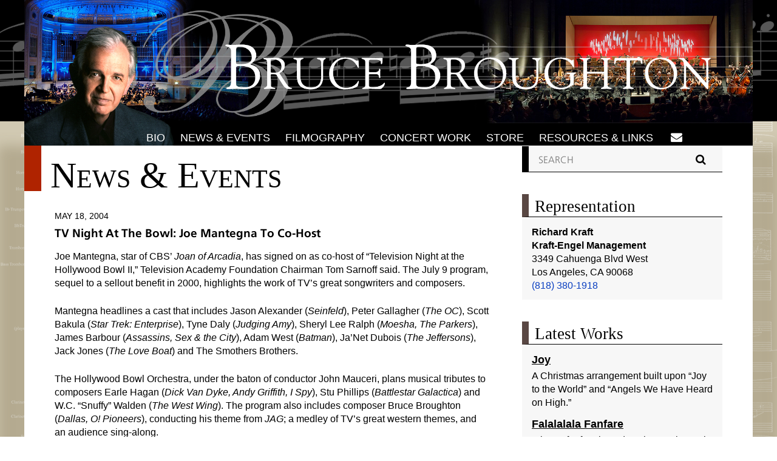

--- FILE ---
content_type: text/html; charset=UTF-8
request_url: https://sndbx.brucebroughton.com/tv-night-at-the-bowl-joe-mantegna-to-co-host/
body_size: 34941
content:
<!DOCTYPE html>
<!--[if IE 9 ]><html lang="en" class="ie ie9"> <![endif]-->
<!--[if (gt IE 9)|!(IE)]><!--> <html lang="en-US"> <!--<![endif]-->
<head>
<title>TV Night At The Bowl: Joe Mantegna To Co-Host - Bruce BroughtonBruce Broughton</title>
<meta name="description" content="TV Night At The Bowl: Joe Mantegna To Co-Host" />
<meta charset="UTF-8" />
<meta name="viewport" content="width=device-width" />

<!-- The little things -->
	<link rel="profile" href="http://gmpg.org/xfn/11" />
	<link rel="pingback" href="https://sndbx.brucebroughton.com/xmlrpc.php" />
    <link rel="shortcut icon" href="https://sndbx.brucebroughton.com/wp-content/themes/brucebroughton/assets/img/favicon.png">
	<link rel="apple-touch-icon" href="https://sndbx.brucebroughton.com/wp-content/themes/brucebroughton/apple-touch-icon-precomposed.png"/>
<!-- The little things -->

<!-- Global site tag (gtag.js) - Google Analytics -->
<script async src="https://www.googletagmanager.com/gtag/js?id=UA-152967113-2"></script>
<script>
  window.dataLayer = window.dataLayer || [];
  function gtag(){dataLayer.push(arguments);}
  gtag('js', new Date());

  gtag('config', 'UA-152967113-2');
</script>

	<meta name='robots' content='noindex, nofollow' />
	<style>img:is([sizes="auto" i], [sizes^="auto," i]) { contain-intrinsic-size: 3000px 1500px }</style>
	
	<!-- This site is optimized with the Yoast SEO plugin v26.8 - https://yoast.com/product/yoast-seo-wordpress/ -->
	<meta property="og:locale" content="en_US" />
	<meta property="og:type" content="article" />
	<meta property="og:title" content="TV Night At The Bowl: Joe Mantegna To Co-Host - Bruce Broughton" />
	<meta property="og:description" content="Joe Mantegna, star of CBS&#8217; Joan of Arcadia, has signed on as co-host of &#8220;Television Night at the Hollywood Bowl II,&#8221; Television Academy Foundation Chairman Tom Sarnoff said. The July 9 program, sequel to a sellout benefit in 2000, highlights the work of TV&#8217;s great songwriters and composers. Mantegna headlines a cast that includes Jason Alexander... Read more..." />
	<meta property="og:url" content="https://sndbx.brucebroughton.com/tv-night-at-the-bowl-joe-mantegna-to-co-host/" />
	<meta property="og:site_name" content="Bruce Broughton" />
	<meta property="article:published_time" content="2004-05-18T21:26:36+00:00" />
	<meta property="article:modified_time" content="2022-01-19T21:44:50+00:00" />
	<meta name="author" content="MOWA_Admin" />
	<meta name="twitter:card" content="summary_large_image" />
	<meta name="twitter:label1" content="Written by" />
	<meta name="twitter:data1" content="MOWA_Admin" />
	<meta name="twitter:label2" content="Est. reading time" />
	<meta name="twitter:data2" content="1 minute" />
	<script type="application/ld+json" class="yoast-schema-graph">{"@context":"https://schema.org","@graph":[{"@type":"Article","@id":"https://sndbx.brucebroughton.com/tv-night-at-the-bowl-joe-mantegna-to-co-host/#article","isPartOf":{"@id":"https://sndbx.brucebroughton.com/tv-night-at-the-bowl-joe-mantegna-to-co-host/"},"author":{"name":"MOWA_Admin","@id":"https://sndbx.brucebroughton.com/#/schema/person/9b04c6e0a637e730e0e18247ded0d465"},"headline":"TV Night At The Bowl: Joe Mantegna To Co-Host","datePublished":"2004-05-18T21:26:36+00:00","dateModified":"2022-01-19T21:44:50+00:00","mainEntityOfPage":{"@id":"https://sndbx.brucebroughton.com/tv-night-at-the-bowl-joe-mantegna-to-co-host/"},"wordCount":228,"commentCount":0,"articleSection":["News &amp; Events"],"inLanguage":"en-US","potentialAction":[{"@type":"CommentAction","name":"Comment","target":["https://sndbx.brucebroughton.com/tv-night-at-the-bowl-joe-mantegna-to-co-host/#respond"]}]},{"@type":"WebPage","@id":"https://sndbx.brucebroughton.com/tv-night-at-the-bowl-joe-mantegna-to-co-host/","url":"https://sndbx.brucebroughton.com/tv-night-at-the-bowl-joe-mantegna-to-co-host/","name":"TV Night At The Bowl: Joe Mantegna To Co-Host - Bruce Broughton","isPartOf":{"@id":"https://sndbx.brucebroughton.com/#website"},"datePublished":"2004-05-18T21:26:36+00:00","dateModified":"2022-01-19T21:44:50+00:00","author":{"@id":"https://sndbx.brucebroughton.com/#/schema/person/9b04c6e0a637e730e0e18247ded0d465"},"breadcrumb":{"@id":"https://sndbx.brucebroughton.com/tv-night-at-the-bowl-joe-mantegna-to-co-host/#breadcrumb"},"inLanguage":"en-US","potentialAction":[{"@type":"ReadAction","target":["https://sndbx.brucebroughton.com/tv-night-at-the-bowl-joe-mantegna-to-co-host/"]}]},{"@type":"BreadcrumbList","@id":"https://sndbx.brucebroughton.com/tv-night-at-the-bowl-joe-mantegna-to-co-host/#breadcrumb","itemListElement":[{"@type":"ListItem","position":1,"name":"Home","item":"https://sndbx.brucebroughton.com/"},{"@type":"ListItem","position":2,"name":"TV Night At The Bowl: Joe Mantegna To Co-Host"}]},{"@type":"WebSite","@id":"https://sndbx.brucebroughton.com/#website","url":"https://sndbx.brucebroughton.com/","name":"Bruce Broughton","description":"","potentialAction":[{"@type":"SearchAction","target":{"@type":"EntryPoint","urlTemplate":"https://sndbx.brucebroughton.com/?s={search_term_string}"},"query-input":{"@type":"PropertyValueSpecification","valueRequired":true,"valueName":"search_term_string"}}],"inLanguage":"en-US"},{"@type":"Person","@id":"https://sndbx.brucebroughton.com/#/schema/person/9b04c6e0a637e730e0e18247ded0d465","name":"MOWA_Admin","image":{"@type":"ImageObject","inLanguage":"en-US","@id":"https://sndbx.brucebroughton.com/#/schema/person/image/","url":"https://secure.gravatar.com/avatar/0966673e87983343213334ea52152cc95257395b1d00e5c37a70584ec44e1445?s=96&d=mm&r=g","contentUrl":"https://secure.gravatar.com/avatar/0966673e87983343213334ea52152cc95257395b1d00e5c37a70584ec44e1445?s=96&d=mm&r=g","caption":"MOWA_Admin"},"url":"https://sndbx.brucebroughton.com/author/mowa_admin/"}]}</script>
	<!-- / Yoast SEO plugin. -->


<link rel='dns-prefetch' href='//challenges.cloudflare.com' />
<link rel="alternate" type="application/rss+xml" title="Bruce Broughton &raquo; TV Night At The Bowl: Joe Mantegna To Co-Host Comments Feed" href="https://sndbx.brucebroughton.com/tv-night-at-the-bowl-joe-mantegna-to-co-host/feed/" />
<script type="text/javascript">
/* <![CDATA[ */
window._wpemojiSettings = {"baseUrl":"https:\/\/s.w.org\/images\/core\/emoji\/16.0.1\/72x72\/","ext":".png","svgUrl":"https:\/\/s.w.org\/images\/core\/emoji\/16.0.1\/svg\/","svgExt":".svg","source":{"concatemoji":"https:\/\/sndbx.brucebroughton.com\/wp-includes\/js\/wp-emoji-release.min.js?ver=495900cb9ab633006c75fbfd8195716a"}};
/*! This file is auto-generated */
!function(s,n){var o,i,e;function c(e){try{var t={supportTests:e,timestamp:(new Date).valueOf()};sessionStorage.setItem(o,JSON.stringify(t))}catch(e){}}function p(e,t,n){e.clearRect(0,0,e.canvas.width,e.canvas.height),e.fillText(t,0,0);var t=new Uint32Array(e.getImageData(0,0,e.canvas.width,e.canvas.height).data),a=(e.clearRect(0,0,e.canvas.width,e.canvas.height),e.fillText(n,0,0),new Uint32Array(e.getImageData(0,0,e.canvas.width,e.canvas.height).data));return t.every(function(e,t){return e===a[t]})}function u(e,t){e.clearRect(0,0,e.canvas.width,e.canvas.height),e.fillText(t,0,0);for(var n=e.getImageData(16,16,1,1),a=0;a<n.data.length;a++)if(0!==n.data[a])return!1;return!0}function f(e,t,n,a){switch(t){case"flag":return n(e,"\ud83c\udff3\ufe0f\u200d\u26a7\ufe0f","\ud83c\udff3\ufe0f\u200b\u26a7\ufe0f")?!1:!n(e,"\ud83c\udde8\ud83c\uddf6","\ud83c\udde8\u200b\ud83c\uddf6")&&!n(e,"\ud83c\udff4\udb40\udc67\udb40\udc62\udb40\udc65\udb40\udc6e\udb40\udc67\udb40\udc7f","\ud83c\udff4\u200b\udb40\udc67\u200b\udb40\udc62\u200b\udb40\udc65\u200b\udb40\udc6e\u200b\udb40\udc67\u200b\udb40\udc7f");case"emoji":return!a(e,"\ud83e\udedf")}return!1}function g(e,t,n,a){var r="undefined"!=typeof WorkerGlobalScope&&self instanceof WorkerGlobalScope?new OffscreenCanvas(300,150):s.createElement("canvas"),o=r.getContext("2d",{willReadFrequently:!0}),i=(o.textBaseline="top",o.font="600 32px Arial",{});return e.forEach(function(e){i[e]=t(o,e,n,a)}),i}function t(e){var t=s.createElement("script");t.src=e,t.defer=!0,s.head.appendChild(t)}"undefined"!=typeof Promise&&(o="wpEmojiSettingsSupports",i=["flag","emoji"],n.supports={everything:!0,everythingExceptFlag:!0},e=new Promise(function(e){s.addEventListener("DOMContentLoaded",e,{once:!0})}),new Promise(function(t){var n=function(){try{var e=JSON.parse(sessionStorage.getItem(o));if("object"==typeof e&&"number"==typeof e.timestamp&&(new Date).valueOf()<e.timestamp+604800&&"object"==typeof e.supportTests)return e.supportTests}catch(e){}return null}();if(!n){if("undefined"!=typeof Worker&&"undefined"!=typeof OffscreenCanvas&&"undefined"!=typeof URL&&URL.createObjectURL&&"undefined"!=typeof Blob)try{var e="postMessage("+g.toString()+"("+[JSON.stringify(i),f.toString(),p.toString(),u.toString()].join(",")+"));",a=new Blob([e],{type:"text/javascript"}),r=new Worker(URL.createObjectURL(a),{name:"wpTestEmojiSupports"});return void(r.onmessage=function(e){c(n=e.data),r.terminate(),t(n)})}catch(e){}c(n=g(i,f,p,u))}t(n)}).then(function(e){for(var t in e)n.supports[t]=e[t],n.supports.everything=n.supports.everything&&n.supports[t],"flag"!==t&&(n.supports.everythingExceptFlag=n.supports.everythingExceptFlag&&n.supports[t]);n.supports.everythingExceptFlag=n.supports.everythingExceptFlag&&!n.supports.flag,n.DOMReady=!1,n.readyCallback=function(){n.DOMReady=!0}}).then(function(){return e}).then(function(){var e;n.supports.everything||(n.readyCallback(),(e=n.source||{}).concatemoji?t(e.concatemoji):e.wpemoji&&e.twemoji&&(t(e.twemoji),t(e.wpemoji)))}))}((window,document),window._wpemojiSettings);
/* ]]> */
</script>
<style id='wp-emoji-styles-inline-css' type='text/css'>

	img.wp-smiley, img.emoji {
		display: inline !important;
		border: none !important;
		box-shadow: none !important;
		height: 1em !important;
		width: 1em !important;
		margin: 0 0.07em !important;
		vertical-align: -0.1em !important;
		background: none !important;
		padding: 0 !important;
	}
</style>
<link rel='stylesheet' id='wp-block-library-css' href='https://sndbx.brucebroughton.com/wp-includes/css/dist/block-library/style.min.css?ver=495900cb9ab633006c75fbfd8195716a' type='text/css' media='all' />
<style id='classic-theme-styles-inline-css' type='text/css'>
/*! This file is auto-generated */
.wp-block-button__link{color:#fff;background-color:#32373c;border-radius:9999px;box-shadow:none;text-decoration:none;padding:calc(.667em + 2px) calc(1.333em + 2px);font-size:1.125em}.wp-block-file__button{background:#32373c;color:#fff;text-decoration:none}
</style>
<style id='pdfemb-pdf-embedder-viewer-style-inline-css' type='text/css'>
.wp-block-pdfemb-pdf-embedder-viewer{max-width:none}

</style>
<style id='global-styles-inline-css' type='text/css'>
:root{--wp--preset--aspect-ratio--square: 1;--wp--preset--aspect-ratio--4-3: 4/3;--wp--preset--aspect-ratio--3-4: 3/4;--wp--preset--aspect-ratio--3-2: 3/2;--wp--preset--aspect-ratio--2-3: 2/3;--wp--preset--aspect-ratio--16-9: 16/9;--wp--preset--aspect-ratio--9-16: 9/16;--wp--preset--color--black: #000000;--wp--preset--color--cyan-bluish-gray: #abb8c3;--wp--preset--color--white: #ffffff;--wp--preset--color--pale-pink: #f78da7;--wp--preset--color--vivid-red: #cf2e2e;--wp--preset--color--luminous-vivid-orange: #ff6900;--wp--preset--color--luminous-vivid-amber: #fcb900;--wp--preset--color--light-green-cyan: #7bdcb5;--wp--preset--color--vivid-green-cyan: #00d084;--wp--preset--color--pale-cyan-blue: #8ed1fc;--wp--preset--color--vivid-cyan-blue: #0693e3;--wp--preset--color--vivid-purple: #9b51e0;--wp--preset--gradient--vivid-cyan-blue-to-vivid-purple: linear-gradient(135deg,rgba(6,147,227,1) 0%,rgb(155,81,224) 100%);--wp--preset--gradient--light-green-cyan-to-vivid-green-cyan: linear-gradient(135deg,rgb(122,220,180) 0%,rgb(0,208,130) 100%);--wp--preset--gradient--luminous-vivid-amber-to-luminous-vivid-orange: linear-gradient(135deg,rgba(252,185,0,1) 0%,rgba(255,105,0,1) 100%);--wp--preset--gradient--luminous-vivid-orange-to-vivid-red: linear-gradient(135deg,rgba(255,105,0,1) 0%,rgb(207,46,46) 100%);--wp--preset--gradient--very-light-gray-to-cyan-bluish-gray: linear-gradient(135deg,rgb(238,238,238) 0%,rgb(169,184,195) 100%);--wp--preset--gradient--cool-to-warm-spectrum: linear-gradient(135deg,rgb(74,234,220) 0%,rgb(151,120,209) 20%,rgb(207,42,186) 40%,rgb(238,44,130) 60%,rgb(251,105,98) 80%,rgb(254,248,76) 100%);--wp--preset--gradient--blush-light-purple: linear-gradient(135deg,rgb(255,206,236) 0%,rgb(152,150,240) 100%);--wp--preset--gradient--blush-bordeaux: linear-gradient(135deg,rgb(254,205,165) 0%,rgb(254,45,45) 50%,rgb(107,0,62) 100%);--wp--preset--gradient--luminous-dusk: linear-gradient(135deg,rgb(255,203,112) 0%,rgb(199,81,192) 50%,rgb(65,88,208) 100%);--wp--preset--gradient--pale-ocean: linear-gradient(135deg,rgb(255,245,203) 0%,rgb(182,227,212) 50%,rgb(51,167,181) 100%);--wp--preset--gradient--electric-grass: linear-gradient(135deg,rgb(202,248,128) 0%,rgb(113,206,126) 100%);--wp--preset--gradient--midnight: linear-gradient(135deg,rgb(2,3,129) 0%,rgb(40,116,252) 100%);--wp--preset--font-size--small: 13px;--wp--preset--font-size--medium: 20px;--wp--preset--font-size--large: 36px;--wp--preset--font-size--x-large: 42px;--wp--preset--spacing--20: 0.44rem;--wp--preset--spacing--30: 0.67rem;--wp--preset--spacing--40: 1rem;--wp--preset--spacing--50: 1.5rem;--wp--preset--spacing--60: 2.25rem;--wp--preset--spacing--70: 3.38rem;--wp--preset--spacing--80: 5.06rem;--wp--preset--shadow--natural: 6px 6px 9px rgba(0, 0, 0, 0.2);--wp--preset--shadow--deep: 12px 12px 50px rgba(0, 0, 0, 0.4);--wp--preset--shadow--sharp: 6px 6px 0px rgba(0, 0, 0, 0.2);--wp--preset--shadow--outlined: 6px 6px 0px -3px rgba(255, 255, 255, 1), 6px 6px rgba(0, 0, 0, 1);--wp--preset--shadow--crisp: 6px 6px 0px rgba(0, 0, 0, 1);}:where(.is-layout-flex){gap: 0.5em;}:where(.is-layout-grid){gap: 0.5em;}body .is-layout-flex{display: flex;}.is-layout-flex{flex-wrap: wrap;align-items: center;}.is-layout-flex > :is(*, div){margin: 0;}body .is-layout-grid{display: grid;}.is-layout-grid > :is(*, div){margin: 0;}:where(.wp-block-columns.is-layout-flex){gap: 2em;}:where(.wp-block-columns.is-layout-grid){gap: 2em;}:where(.wp-block-post-template.is-layout-flex){gap: 1.25em;}:where(.wp-block-post-template.is-layout-grid){gap: 1.25em;}.has-black-color{color: var(--wp--preset--color--black) !important;}.has-cyan-bluish-gray-color{color: var(--wp--preset--color--cyan-bluish-gray) !important;}.has-white-color{color: var(--wp--preset--color--white) !important;}.has-pale-pink-color{color: var(--wp--preset--color--pale-pink) !important;}.has-vivid-red-color{color: var(--wp--preset--color--vivid-red) !important;}.has-luminous-vivid-orange-color{color: var(--wp--preset--color--luminous-vivid-orange) !important;}.has-luminous-vivid-amber-color{color: var(--wp--preset--color--luminous-vivid-amber) !important;}.has-light-green-cyan-color{color: var(--wp--preset--color--light-green-cyan) !important;}.has-vivid-green-cyan-color{color: var(--wp--preset--color--vivid-green-cyan) !important;}.has-pale-cyan-blue-color{color: var(--wp--preset--color--pale-cyan-blue) !important;}.has-vivid-cyan-blue-color{color: var(--wp--preset--color--vivid-cyan-blue) !important;}.has-vivid-purple-color{color: var(--wp--preset--color--vivid-purple) !important;}.has-black-background-color{background-color: var(--wp--preset--color--black) !important;}.has-cyan-bluish-gray-background-color{background-color: var(--wp--preset--color--cyan-bluish-gray) !important;}.has-white-background-color{background-color: var(--wp--preset--color--white) !important;}.has-pale-pink-background-color{background-color: var(--wp--preset--color--pale-pink) !important;}.has-vivid-red-background-color{background-color: var(--wp--preset--color--vivid-red) !important;}.has-luminous-vivid-orange-background-color{background-color: var(--wp--preset--color--luminous-vivid-orange) !important;}.has-luminous-vivid-amber-background-color{background-color: var(--wp--preset--color--luminous-vivid-amber) !important;}.has-light-green-cyan-background-color{background-color: var(--wp--preset--color--light-green-cyan) !important;}.has-vivid-green-cyan-background-color{background-color: var(--wp--preset--color--vivid-green-cyan) !important;}.has-pale-cyan-blue-background-color{background-color: var(--wp--preset--color--pale-cyan-blue) !important;}.has-vivid-cyan-blue-background-color{background-color: var(--wp--preset--color--vivid-cyan-blue) !important;}.has-vivid-purple-background-color{background-color: var(--wp--preset--color--vivid-purple) !important;}.has-black-border-color{border-color: var(--wp--preset--color--black) !important;}.has-cyan-bluish-gray-border-color{border-color: var(--wp--preset--color--cyan-bluish-gray) !important;}.has-white-border-color{border-color: var(--wp--preset--color--white) !important;}.has-pale-pink-border-color{border-color: var(--wp--preset--color--pale-pink) !important;}.has-vivid-red-border-color{border-color: var(--wp--preset--color--vivid-red) !important;}.has-luminous-vivid-orange-border-color{border-color: var(--wp--preset--color--luminous-vivid-orange) !important;}.has-luminous-vivid-amber-border-color{border-color: var(--wp--preset--color--luminous-vivid-amber) !important;}.has-light-green-cyan-border-color{border-color: var(--wp--preset--color--light-green-cyan) !important;}.has-vivid-green-cyan-border-color{border-color: var(--wp--preset--color--vivid-green-cyan) !important;}.has-pale-cyan-blue-border-color{border-color: var(--wp--preset--color--pale-cyan-blue) !important;}.has-vivid-cyan-blue-border-color{border-color: var(--wp--preset--color--vivid-cyan-blue) !important;}.has-vivid-purple-border-color{border-color: var(--wp--preset--color--vivid-purple) !important;}.has-vivid-cyan-blue-to-vivid-purple-gradient-background{background: var(--wp--preset--gradient--vivid-cyan-blue-to-vivid-purple) !important;}.has-light-green-cyan-to-vivid-green-cyan-gradient-background{background: var(--wp--preset--gradient--light-green-cyan-to-vivid-green-cyan) !important;}.has-luminous-vivid-amber-to-luminous-vivid-orange-gradient-background{background: var(--wp--preset--gradient--luminous-vivid-amber-to-luminous-vivid-orange) !important;}.has-luminous-vivid-orange-to-vivid-red-gradient-background{background: var(--wp--preset--gradient--luminous-vivid-orange-to-vivid-red) !important;}.has-very-light-gray-to-cyan-bluish-gray-gradient-background{background: var(--wp--preset--gradient--very-light-gray-to-cyan-bluish-gray) !important;}.has-cool-to-warm-spectrum-gradient-background{background: var(--wp--preset--gradient--cool-to-warm-spectrum) !important;}.has-blush-light-purple-gradient-background{background: var(--wp--preset--gradient--blush-light-purple) !important;}.has-blush-bordeaux-gradient-background{background: var(--wp--preset--gradient--blush-bordeaux) !important;}.has-luminous-dusk-gradient-background{background: var(--wp--preset--gradient--luminous-dusk) !important;}.has-pale-ocean-gradient-background{background: var(--wp--preset--gradient--pale-ocean) !important;}.has-electric-grass-gradient-background{background: var(--wp--preset--gradient--electric-grass) !important;}.has-midnight-gradient-background{background: var(--wp--preset--gradient--midnight) !important;}.has-small-font-size{font-size: var(--wp--preset--font-size--small) !important;}.has-medium-font-size{font-size: var(--wp--preset--font-size--medium) !important;}.has-large-font-size{font-size: var(--wp--preset--font-size--large) !important;}.has-x-large-font-size{font-size: var(--wp--preset--font-size--x-large) !important;}
:where(.wp-block-post-template.is-layout-flex){gap: 1.25em;}:where(.wp-block-post-template.is-layout-grid){gap: 1.25em;}
:where(.wp-block-columns.is-layout-flex){gap: 2em;}:where(.wp-block-columns.is-layout-grid){gap: 2em;}
:root :where(.wp-block-pullquote){font-size: 1.5em;line-height: 1.6;}
</style>
<link rel='stylesheet' id='contact-form-7-css' href='https://sndbx.brucebroughton.com/wp-content/plugins/contact-form-7/includes/css/styles.css?ver=6.1.4' type='text/css' media='all' />
<link rel='stylesheet' id='style-css' href='https://sndbx.brucebroughton.com/wp-content/themes/brucebroughton/style.css?ver=495900cb9ab633006c75fbfd8195716a' type='text/css' media='all' />
<script type="text/javascript" src="https://sndbx.brucebroughton.com/wp-includes/js/jquery/jquery.min.js?ver=3.7.1" id="jquery-core-js"></script>
<script type="text/javascript" src="https://sndbx.brucebroughton.com/wp-includes/js/jquery/jquery-migrate.min.js?ver=3.4.1" id="jquery-migrate-js"></script>
<script type="text/javascript" src="https://sndbx.brucebroughton.com/wp-content/plugins/obbiez-audio-dropdown//dropdown.js?ver=495900cb9ab633006c75fbfd8195716a" id="audio-dropdown-js-js"></script>
<script type="text/javascript" src="https://sndbx.brucebroughton.com/wp-content/themes/brucebroughton/assets/scripts/dw_con_scroller.js?ver=20160713" id="bb-emmy-ticker-js"></script>
<link rel="https://api.w.org/" href="https://sndbx.brucebroughton.com/wp-json/" /><link rel="alternate" title="JSON" type="application/json" href="https://sndbx.brucebroughton.com/wp-json/wp/v2/posts/818" /><link rel="EditURI" type="application/rsd+xml" title="RSD" href="https://sndbx.brucebroughton.com/xmlrpc.php?rsd" />
<link rel='shortlink' href='https://sndbx.brucebroughton.com/?p=818' />
<link rel="alternate" title="oEmbed (JSON)" type="application/json+oembed" href="https://sndbx.brucebroughton.com/wp-json/oembed/1.0/embed?url=https%3A%2F%2Fsndbx.brucebroughton.com%2Ftv-night-at-the-bowl-joe-mantegna-to-co-host%2F" />
<link rel="alternate" title="oEmbed (XML)" type="text/xml+oembed" href="https://sndbx.brucebroughton.com/wp-json/oembed/1.0/embed?url=https%3A%2F%2Fsndbx.brucebroughton.com%2Ftv-night-at-the-bowl-joe-mantegna-to-co-host%2F&#038;format=xml" />
<link rel="icon" href="https://sndbx.brucebroughton.com/wp-content/uploads/2023/12/cropped-favicon2_bruce-brubel-32x32.png" sizes="32x32" />
<link rel="icon" href="https://sndbx.brucebroughton.com/wp-content/uploads/2023/12/cropped-favicon2_bruce-brubel-192x192.png" sizes="192x192" />
<link rel="apple-touch-icon" href="https://sndbx.brucebroughton.com/wp-content/uploads/2023/12/cropped-favicon2_bruce-brubel-180x180.png" />
<meta name="msapplication-TileImage" content="https://sndbx.brucebroughton.com/wp-content/uploads/2023/12/cropped-favicon2_bruce-brubel-270x270.png" />

</head>

<body class="wp-singular post-template-default single single-post postid-818 single-format-standard wp-embed-responsive wp-theme-brucebroughton" id="top">
    <header role="banner" id="bb-header">

    	
        <a href="https://sndbx.brucebroughton.com/" title="Bruce Broughton" rel="home" id="bb-banner">
	    				 <img srcset="https://sndbx.brucebroughton.com/wp-content/themes/brucebroughton/assets/img/bb-head_page-retina.jpg 2400w, https://sndbx.brucebroughton.com/wp-content/themes/brucebroughton/assets/img/bb-head_page-ipad.jpg 1996w, https://sndbx.brucebroughton.com/wp-content/themes/brucebroughton/assets/img/bb-head_page-iphone.jpg 828w" src="https://sndbx.brucebroughton.com/wp-content/themes/brucebroughton/assets/img/bb-head_page-retina.jpg" alt="Bruce Broughton - " />
		</a>
        <!-- <p class="desc">
			        </p> -->
        <nav role="navigation" id="bb-nav-bar" class="clearfix">
            <a href="#" id="bb-mobile-menu-button">&#xf0c9;</a>
            <ul id="bb-main-nav" class=""><li id="menu-item-313" class="menu-item menu-item-type-post_type menu-item-object-page menu-item-313"><a href="https://sndbx.brucebroughton.com/bio/">Bio</a></li>
<li id="menu-item-72" class="menu-item menu-item-type-taxonomy menu-item-object-category current-post-ancestor current-menu-parent current-post-parent menu-item-has-children menu-item-72"><a href="https://sndbx.brucebroughton.com/news-events/">News &amp; Events</a>
<ul class="sub-menu">
	<li id="menu-item-16708" class="menu-item menu-item-type-taxonomy menu-item-object-category menu-item-16708"><a href="https://sndbx.brucebroughton.com/articles-interviews/">Articles &amp; Interviews</a></li>
</ul>
</li>
<li id="menu-item-319" class="menu-item menu-item-type-post_type menu-item-object-page menu-item-319"><a href="https://sndbx.brucebroughton.com/filmography/">Filmography</a></li>
<li id="menu-item-397" class="menu-item menu-item-type-post_type menu-item-object-page menu-item-has-children menu-item-397"><a href="https://sndbx.brucebroughton.com/concert-work/chamber-music/">Concert Work</a>
<ul class="sub-menu">
	<li id="menu-item-39" class="menu-item menu-item-type-post_type menu-item-object-page menu-item-39"><a href="https://sndbx.brucebroughton.com/concert-work/chamber-music/">Chamber Music</a></li>
	<li id="menu-item-325" class="menu-item menu-item-type-post_type menu-item-object-page menu-item-325"><a href="https://sndbx.brucebroughton.com/concert-work/orchestral/">Orchestral</a></li>
	<li id="menu-item-324" class="menu-item menu-item-type-post_type menu-item-object-page menu-item-324"><a href="https://sndbx.brucebroughton.com/concert-work/symphonic-band-wind-ensemble/">Symphonic Band / Wind Ensemble</a></li>
</ul>
</li>
<li id="menu-item-491" class="menu-item menu-item-type-custom menu-item-object-custom menu-item-491"><a href="https://sndbx.brubelmusic.com">Store</a></li>
<li id="menu-item-318" class="menu-item menu-item-type-post_type menu-item-object-page menu-item-318"><a href="https://sndbx.brucebroughton.com/resources-links/">Resources &#038; Links</a></li>
</ul>            <div id="bb-nav-fb"><a href="https://sndbx.brucebroughton.com/contact" title="Contact Bruce Broughton">&#xf0e0;</a></div>

			<div id="bb-searchzone">
				<span id="navsearchtoggle">&#xf002;</span>
				<div id="navsearchfield">
					<form action="https://sndbx.brucebroughton.com" method="get">
    <div>
 	    <input type="text" name="s" class="bb-search" value="" placeholder="SEARCH" />
 	    <input type="submit" value="&#xf002;" class="bb-search-submit" />
	</div>
</form>				</div>
			</div>

        </nav>
    </header>

	<div id="page" class="clearfix">
        

<div class="bb-wrapper clearfix" id="tk-tv-night-at-the-bowl-joe-mantegna-to-co-host">
<section class="primary-content">

	
    
    <div class="bb-title">
    <h1>News &amp; Events</h1>    </div>

    <article class="article-archive clearfix" id="post-818">
        <div class="bb-entry-header">
            <p class="entry-meta"><time datetime="May 18, 2004" pubdate>May 18, 2004</time></p>

            
            <h1 class="entry-title"><!-- <a href="https://sndbx.brucebroughton.com/tv-night-at-the-bowl-joe-mantegna-to-co-host/" title="TV Night At The Bowl: Joe Mantegna To Co-Host" rel="bookmark"> -->
                TV Night At The Bowl: Joe Mantegna To Co-Host            <!-- </a> --></h1>

                    </div>

            
            <p>Joe Mantegna, star of CBS&#8217; <i>Joan of Arcadia</i>, has signed on as co-host of &#8220;Television Night at the Hollywood Bowl II,&#8221; Television Academy Foundation Chairman Tom Sarnoff said. The July 9 program, sequel to a sellout benefit in 2000, highlights the work of TV&#8217;s great songwriters and composers.</p>
<p>Mantegna headlines a cast that includes Jason Alexander (<i>Seinfeld</i>), Peter Gallagher (<i>The OC</i>), Scott Bakula (<i>Star Trek: Enterprise</i>), Tyne Daly (<i>Judging Amy</i>), Sheryl Lee Ralph (<i>Moesha, The Parkers</i>), James Barbour (<i>Assassins, Sex &amp; the City</i>), Adam West (<i>Batman</i>), Ja&#8217;Net Dubois (<i>The Jeffersons</i>), Jack Jones (<i>The Love Boat</i>) and The Smothers Brothers.</p>
<p>The Hollywood Bowl Orchestra, under the baton of conductor John Mauceri, plans musical tributes to composers Earle Hagan (<i>Dick Van Dyke, Andy Griffith, I Spy</i>), Stu Phillips (<i>Battlestar Galactica</i>) and W.C. &#8220;Snuffy&#8221; Walden (<i>The West Wing</i>). The program also includes composer Bruce Broughton (<i>Dallas, O! Pioneers</i>), conducting his theme from <i>JAG</i>; a medley of TV&#8217;s great western themes, and an audience sing-along.</p>
<p>A special segment features a return to the stage for stars such as Alexander, Gallagher, Bakula, Daly and Ralph, who made names for themselves on Broadway before moving into television.</p>
<p>Proceeds from the program benefit the Television Academy Foundation, which operates many educational programs as well as the Archive of American Television. Emmy winner Steve Binder is executive producer.</p>
                </article>

    <ul class="navigation">
        <li class="older">
			<a href="https://sndbx.brucebroughton.com/composer-bruce-broughton-scores-disneys-three-musketeers/" rel="prev"><span class="bb-fa">&#xf100;</span>  Composer Bruce Broughton Scores Disney&#8217;s &#8220;Three Musketeers&#8221;</a>        </li> 
        <li class="newer">
			<a href="https://sndbx.brucebroughton.com/bruce-broughton-conducts-the-bowl-orchestra/" rel="next">Bruce Broughton Conducts The Bowl Orchestra  <span class="bb-fa">&#xf101;</a>        </li>
    </ul>

    
</section>

<section role="complementary" class="secondary-content">
	<div id="search-6" class="widget widget_search"><form action="https://sndbx.brucebroughton.com" method="get">
    <div>
 	    <input type="text" name="s" class="bb-search" value="" placeholder="SEARCH" />
 	    <input type="submit" value="&#xf002;" class="bb-search-submit" />
	</div>
</form></div><div id="spitpage_widget-2" class="widget spitpage_widget"><h1 class="bb-widget-title">Representation</h1><div><p><strong>Richard Kraft<br />
Kraft-Engel Management</strong><br />
3349 Cahuenga Blvd West<br />
Los Angeles, CA 90068<br />
<a href="tel:8183801918">(818) 380-1918</a></p>
</div></div><div id="latest_works_widget-4" class="widget latest_works_widget"><h1 class="bb-widget-title">Latest Works</h1><div id="bb-latest-works"><div class="bb-home-news-item clearfix">
<p class="bb-news-item-title"><a href="https://sndbx.brubelmusic.com/product/joy/">Joy</a></p>
<p class="bb-teaser">A Christmas arrangement built upon “Joy to the World” and “Angels We Have Heard on High.&#8221;</p>
</div>
<div class="bb-home-news-item clearfix">
<p class="bb-news-item-title"><a href="https://sndbx.brubelmusic.com/product/falalalala-fanfare/">Falalalala Fanfare</a></p>
<p class="bb-teaser">A brass fanfare based on the carol, “Deck the Halls.&#8221;</p>
</div>
<div class="bb-home-news-item clearfix">
<p class="bb-news-item-title"><a href="https://sndbx.brubelmusic.com/product/alone-yet-not-alone/">Alone Yet Not Alone</a></p>
<p class="bb-teaser">A lyrical, sonorous and genuinely sincere arrangement of the Bruce Broughton/Dennis Spiegel song, &#8220;Alone Yet Not Alone.&#8221;</p>
</div>
<div class="bb-home-news-item clearfix">
<p class="bb-news-item-title"><a href="https://sndbx.brubelmusic.com/product/rapunzel/">Rapunzel</a></p>
<p class="bb-teaser">The first movement in the Grimm Tales suite for symphonic band, this is a dramatic and colorful musical version of the Rapunzel story.</p>
</div>
<div class="bb-home-news-item clearfix">
<p class="bb-news-item-title"><a href="https://sndbx.brubelmusic.com/product/little-red-riding-hood/">Little Red Riding Hood</a></p>
<p class="bb-teaser">The second movement in the <i>Grimm Tales</i> suite for symphonic band, this is a musical retelling of the story that features three strong areas of activity.</p>
</div>
<div class="bb-home-news-item clearfix">
<p class="bb-news-item-title"><a href="https://sndbx.brubelmusic.com/product/the-shoes-that-were-danced-to-pieces/">The Shoes that Were Danced to Pieces</a></p>
<p class="bb-teaser">The third movement in the <i>Grimm Tales</i> suite for symphonic band that features a great Grand Waltz of a finale.</p>
</div>
</div></div><div id="custom_html-2" class="widget_text widget widget_custom_html"><h1 class="bb-widget-title">Archives</h1><div class="textwidget custom-html-widget"><p class="bb-sb-title">
	<a href="/news-events">News &amp; Events</a>
</p>
<p class="bb-sb-title">
	<a href="/articles-interviews">Articles &amp; Interviews</a>
</p></div></div></section>
<a href="#top" id="bb-totop">&#xf106;</a></div>

<footer role="contentinfo" id="bb-footer">
	<div id="bb-footer-wrap">
		<nav id="bb-footer-main-nav-wrap" class="clearfix">
            <ul id="bb-footer-nav" class="clearfix"><li id="menu-item-492" class="bb-menu-shop menu-item menu-item-type-custom menu-item-object-custom menu-item-492"><a href="https://sndbx.brubelmusic.com">Shop Brubel Music</a></li>
<li id="menu-item-329" class="bb-menu-contact menu-item menu-item-type-post_type menu-item-object-page menu-item-329"><a href="https://sndbx.brucebroughton.com/contact/">Contact</a></li>
</ul>        </nav>
		<p class="bb-privacy"><a href="#">Privacy Statement</a></p>
		
		<p id="bb-copyright">Copyright &copy;2026 Bruce Broughton, All Rights Reserved<!-- <a href="#top" title="Jump back to top">&#8593;</a> --></p>
		<p id="bb-siteby">
					</p>
	</div><!-- #bb-footer-wrap -->
</footer>
	</div><!-- #page -->


<script type="speculationrules">
{"prefetch":[{"source":"document","where":{"and":[{"href_matches":"\/*"},{"not":{"href_matches":["\/wp-*.php","\/wp-admin\/*","\/wp-content\/uploads\/*","\/wp-content\/*","\/wp-content\/plugins\/*","\/wp-content\/themes\/brucebroughton\/*","\/*\\?(.+)"]}},{"not":{"selector_matches":"a[rel~=\"nofollow\"]"}},{"not":{"selector_matches":".no-prefetch, .no-prefetch a"}}]},"eagerness":"conservative"}]}
</script>
<script type="text/javascript" src="https://sndbx.brucebroughton.com/wp-includes/js/dist/hooks.min.js?ver=4d63a3d491d11ffd8ac6" id="wp-hooks-js"></script>
<script type="text/javascript" src="https://sndbx.brucebroughton.com/wp-includes/js/dist/i18n.min.js?ver=5e580eb46a90c2b997e6" id="wp-i18n-js"></script>
<script type="text/javascript" id="wp-i18n-js-after">
/* <![CDATA[ */
wp.i18n.setLocaleData( { 'text direction\u0004ltr': [ 'ltr' ] } );
/* ]]> */
</script>
<script type="text/javascript" src="https://sndbx.brucebroughton.com/wp-content/plugins/contact-form-7/includes/swv/js/index.js?ver=6.1.4" id="swv-js"></script>
<script type="text/javascript" id="contact-form-7-js-before">
/* <![CDATA[ */
var wpcf7 = {
    "api": {
        "root": "https:\/\/sndbx.brucebroughton.com\/wp-json\/",
        "namespace": "contact-form-7\/v1"
    }
};
/* ]]> */
</script>
<script type="text/javascript" src="https://sndbx.brucebroughton.com/wp-content/plugins/contact-form-7/includes/js/index.js?ver=6.1.4" id="contact-form-7-js"></script>
<script type="text/javascript" src="https://challenges.cloudflare.com/turnstile/v0/api.js" id="cloudflare-turnstile-js" data-wp-strategy="async"></script>
<script type="text/javascript" id="cloudflare-turnstile-js-after">
/* <![CDATA[ */
document.addEventListener( 'wpcf7submit', e => turnstile.reset() );
/* ]]> */
</script>
<script type="text/javascript" src="https://sndbx.brucebroughton.com/wp-content/themes/brucebroughton/assets/scripts/general.js?ver=20160628" id="bb-general-js"></script>
</body>
</html>

--- FILE ---
content_type: text/css
request_url: https://sndbx.brucebroughton.com/wp-content/themes/brucebroughton/style.css?ver=495900cb9ab633006c75fbfd8195716a
body_size: 35049
content:
/*

	Theme Name: BruceBroughton
	Author: Obbie King for MOWA Design
	Description: Theme for Bruce Broughton's site, based on BareBones by James Young.

	CONTENTS
	-------------
	- Global resets
	- Global typography & layout rules
	- Page styles
	- Post styles
	- General bits

	- Media queries

*/

/* include font directives */
@import url("assets/css/fonts.css");

/* 01 START : Global reset styles */
html,body,div,span,object,iframe,h1,h2,h3,h4,h5,h6,p,blockquote,pre,abbr,address,cite,code,del,dfn,em,img,ins,kbd,q,samp,small,strong,sub,sup,var,b,i,dl,dt,dd,ol,ul,li,fieldset,form,label,legend,table,caption,tbody,tfoot,thead,tr,th,td,article,aside,dialog,figure,footer,header,hgroup,menu,nav,section,time,mark,audio,video{margin:0;padding:0;border:0;outline:0;vertical-align:baseline;background:transparent}article,aside,dialog,figure,footer,header,hgroup,nav,section{display:block}nav ul{list-style:none}blockquote,q{quotes:none}blockquote:before,blockquote:after,q:before,q:after{content:'';content:none}a{margin:0;padding:0;border:0;vertical-align:baseline;background:transparent}ins,mark{background:#333;color:#fff;text-decoration:none}mark{padding:0 .2em;}del{text-decoration:line-through}abbr[title],dfn[title]{border-bottom:1px dotted #000;cursor:help}table{border-collapse:collapse;border-spacing:0}hr{display:block;height:1px;border:0;border-top:1px solid #ccc;margin:1em 0;padding:0}::-moz-selection,::-webkit-selection,::selection {text-shadow:none;background:#333;color:#fff;}.cf:before,.cf:after{content:"";display:table;}.cf:after{clear:both;}.cf{zoom:1;}[type=submit]{cursor:pointer;}
/* 01 END : Global reset styles */

/* START : Global rules */
* {
	-webkit-box-sizing:  border-box;
	-moz-box-sizing: border-box;
	box-sizing:  border-box;
}

html {
	font-size: 100%; /* Set a 16px base size */
}

body {
	color: black;
	font-family: "open sans", "trebuchet ms", tahoma, arial, sans-serif;
	font-size: 16px;
	line-height: 1.4em;
	padding: 0;
	margin:0;
	background: url('assets/img/mainbg.gif') left top repeat;
	background-size: contain;

}

/* fix for embedded youtube videos on smartphones */
embed, iframe, object {
    max-width: 100%;
    /*height:auto;*/
}

.photo-cred {
    color: gray;
    display: block;
    font-family: "open sans","trebuchet ms",tahoma,arial,sans-serif;
    font-size: 0.8em;
    margin-top: 4px;
    text-align: center;
}

/* only load some backgrounds for large screens */
@media only screen and (min-width: 1200px) {
	#bb-header {
		width:100%;
		background-image: url('assets/img/music-head-bg-retina.gif');
		background-position: left top;
		background-repeat: repeat-x;
		background-size: auto 200px;
		margin:0;
		padding:0;
	}
	.home #bb-header {
		width:100%;
		height: 374px;
		background: url(assets/img/home-bb-bg-retina.png) repeat-x;
		background-position: center 125px;
		background-size: auto 276px;
		border-bottom: 6px solid #dbbf75; /* gold */
		margin:0 auto;
		padding:0;
	}

	body.home {
	}
}

#page,
#bb-store-ibrow,
#bb-emmy-list,
#bb-nav-bar,
#bb-footer {
	width:100%;
	max-width:1200px;
	margin:0 auto;
}

/* Page */
#page {
	padding: 0;
	background-color:#fff;
	-webkit-box-shadow: 0px 45px 20px 45px rgba(111,97,62,0.29);
	-moz-box-shadow: 0px 45px 20px 45px rgba(111,97,62,0.29);
	box-shadow: 0px 45px 20px 45px rgba(111,97,62,0.29);
	border: 0px solid yellow;
}

/* Set vertical rhythm */
h1,h2,h3,h4,h5,h6,hgroup,ul,ol,dd,p,figure,pre,table,fieldset,hr {
    margin-bottom: 24px;
	margin-bottom: 1.5rem; /* 24px equivalent/fallback */
	}

h1, h2, h3, h4, h5, h6 {
	line-height: normal;
	}

h1, h2, h3 {
    font-family: baskerville, garamond, "times new roman", "new york", georgia, serif;
    color: black;
    font-weight: normal;
}

h5 {
	font-size: 0.8em;
    color: #999999;
    font-weight: normal;
}

blockquote { }
	blockquote cite { }

p { }

a {
	color: #093ec0;
	text-decoration: none;
}
a:hover {
	color: #cc6033; /* burnt orange */
}

img,
a img {
	max-width: 100%;
	}

figure { }
	figcaption { }

.alignleft,
.alignright {
	display: inline;
}
.alignleft {
	float: left;
	margin-right: 20px;
}
.alignright {
	float: right;
	margin-left: 20px;
}

span.bb-gap100 {
	display: inline-block;
	width:100px;
}

.bb-fa {
	font-family: 'FontAwesome';
}

/* clearing */
.clearfix:after {
    content:"";
    display:block;
    clear:both;
}

/* back-to-top button */
#bb-totop {
    background-color: rgba(236, 235, 233, 0.59);
	bottom: 75px;
    color: #bab7af;
    display: none;
    font-family: FontAwesome;
    font-size: 50px;
    padding-top: 13px;
    position: fixed;
    right: 0;
    text-decoration: none;
    height: 50px;
    width: 50px;
    border-radius: 25px;
    text-align: center;
    z-index:999;
}
#bb-totop:hover {
	background-color: #e7e4de;
	color: #cc6033;
}
/* END : Global rules */


/* START: Footer */
#bb-footer {
    color: white;
    font-family: "frutiger_light", "trebuchet ms", arial, sans-serif;
	background: url('assets/img/bb-footer-bg.png') no-repeat;
	background-position: center bottom;
	background-size: contain;
	width: 100%;
	height: 250px;
	border: 0px solid yellow;
}
#bb-footer a {
	color:inherit;
    text-decoration: none;
}
#bb-footer-wrap {
	position: relative;
	z-index: 100;
	top: 117px;
	left: -290px;
	text-align: center;
}
#bb-footer-wrap #bb-footer-nav-wrap #bb-footer-nav li a,
#bb-footer-wrap #bb-footer-main-nav-wrap #bb-main-nav li a {
	font-size:17px;
}
#bb-footer-nav-wrap {
	text-align: center;
    margin-top: 16px;
}
#bb-footer-nav {
	border: 0px solid yellow;
	list-style: none;
	display: inline-block;
	margin-bottom:0;
}
#bb-footer-nav li {
	float:left;
	text-align: center;
	padding:0 20px;
}
#bb-footer-nav li a {
    font-size: 18px;
    text-transform: uppercase;
}
#bb-footer-nav li.bb-menu-shop a {
	font-family: frutiger_bold;
}
#bb-footer-nav li.bb-menu-shop a:before,
#bb-footer-nav li.bb-menu-contact a:before {
	font-family: 'FontAwesome';
	padding-right: 7px;
    color: #dbbf75;
}
#bb-footer-nav li.bb-menu-shop {
    border-right: solid 1px #fff;
}
#bb-footer-nav li.bb-menu-shop a:before {
	content: '\f07a';
}
#bb-footer-nav li.bb-menu-contact a:before {
	content: '\f0e0';
}
#bb-footer-nav li:last-child a {
}
#bb-footer-wrap a:hover {
	color: #dabe7a; /* yellow ochre */
}
#bb-footer-wrap p {
	font-size: 14px;
	margin-bottom: 0
}
#bb-footer-wrap #bb-copyright {
    margin-top: 23px;
    font-size: 13px;
}
#bb-footer-wrap #bb-siteby {
	font-size: 11px;
	margin-top: 3px;
}
.home #page {
    border-bottom: solid #000 20px;
}
#bb-footer-wrap p.bb-privacy {
	margin-top:20px;
	margin-bottom: 24px;
}
.home #bb-footer-wrap p.bb-privacy {
	margin-bottom: 5px;
}
#bb-footer-wrap p.bb-privacy a {
	display: block;
	font-size: 14px;
	text-decoration: underline;
}
/* End: Footer */

/* START: Header */
#bb-header {
}
#bb-banner, #bb-banner img {
	display: block;
	width: 100%;
    max-width: 1200px;
    margin: auto;
}

#bb-emmy-list {	/* for home page */
	background: url('assets/img/emmy-bw.png') repeat-x;
    background-size: contain;
    background-position: -24px 0;
    height: 125px;
    position: relative;
    white-space: nowrap;

	-webkit-box-shadow: 0px -35px 20px 45px rgba(111,97,62,0.29);
	-moz-box-shadow: 0px -35px 20px 45px rgba(111,97,62,0.29);
	box-shadow: 0px -35px 20px 45px rgba(111,97,62,0.29);
	border: 0px solid yellow;
}
#bb-emmy-list img {
	padding-top: 5px;
    display: block;
    margin: auto;
    position: absolute;
    left: 50%;
    margin-left: -40px;
}
#bb-emmy-ticker-wrap {
    position: absolute;
    width: 100%;
    top: 50px;
    height: 25px;
    white-space: nowrap;
    overflow: hidden;
}}
#bb-emmy-list #bb-emmy-ticker,
#bb-emmy-list .marquee0 {
	width: 100%;
	position: absolute;
	top: 17px;
	z-index: 50;
}
#bb-emmy-ticker {
	color: #dabe7a;
	font-family:'goudybold_italic';
	font-size: 24px;
	line-height: 25px;
	font-variant:small-caps;
}
#bb-emmy-list .marquee0 > div > div {
}
/* END: Header */


/* START: Navigation */
#bb-mobile-menu-button { display: none; }

#bb-nav-bar {
	position: relative;
	text-align: center;
    line-height: 0.8em;
    margin-top:-29px;
    display: block;
}
.home #bb-nav-bar,
.bb-store #bb-nav-bar {
    text-align: left;
    padding-left: 28px;
}
#bb-main-nav {
	margin:0;
    max-width: 1000px;
    margin:auto;
    display: inline-block;
    margin-left: 90px;
}
#bb-main-nav li {
	display: inline-block;
    float: left;
    padding: 7px 15px 4px 10px;
    position: relative;
}
#bb-main-nav > li.menu-item-has-children:hover {
	border-left: solid 6px #dbbf75;
	padding-left: 4px;
}
#bb-main-nav li:first-child {
	padding-left: 0;
}
#bb-main-nav li a {
	text-decoration: none;
    font-family: "open sans", "trebuchet ms", tahoma, arial, sans-serif;
    font-size: 18px;
    font-weight: 100;
    display: block;
    line-height: 1em;
    text-transform: uppercase;
    color: #fff;
}
#bb-main-nav li.current-menu-item a,
#bb-main-nav li.current-menu-ancestor a,
#bb-main-nav li:hover a {
	color:#dabe7a;
}

/* submenu support */
#bb-main-nav li.menu-item-has-children {

}
#bb-main-nav li.menu-item-has-children .sub-menu {	/* first-level submenu */
	display: none;
	margin-top:4px;
	margin-bottom:0;
	position: absolute;
    left:-6px;
    width: 300px;
    border-bottom: 1px solid #c6c6c6; /* lt grey */
	background-color: #4d4d4d;
	padding-bottom:5px;
}
#bb-main-nav li.menu-item-has-children:hover .sub-menu {
	display: block;
    z-index: 999;
}
.home #bb-main-nav li.menu-item-has-children:hover .sub-menu {
	border-top: 5px #dbbf75 solid;
}
#bb-main-nav li.menu-item-has-children .sub-menu li {
	float: none;
    /*background-color: #333;*/
    padding: 7px 10px 4px;
    border-bottom: 1px #c6c6c6 solid;
    width: 100%;
}
#bb-main-nav li.menu-item-has-children .sub-menu li:first-child {
}
#bb-main-nav li.menu-item-has-children .sub-menu li:last-child {
	border-bottom: none;
}
#bb-main-nav li.menu-item-has-children .sub-menu li a {
	color:#fff;
	text-transform: none;
	text-align: left;

	font-size: 17px;
	line-height: 17px;
	text-decoration: none;
}
#bb-main-nav li.menu-item-has-children .sub-menu li:hover {
	background-color: #af2300;
}
#bb-main-nav li.menu-item-has-children .sub-menu li:hover a {
}

/* Facebook Link */
#bb-nav-bar #bb-nav-fb {
	display: inline-block;
    font-family: FontAwesome;
    font-size: 19px;
    color: #fff;
    padding: 10px 5px 0px 10px;
    vertical-align: top;
}
#bb-nav-bar #bb-nav-fb a {
	color:inherit;
}
#bb-nav-bar #bb-nav-fb a:hover {
	color:#dabe7a;
}

/* Search form appears on home page and in the store */
#bb-nav-bar #bb-searchzone { /* default */
	display: none;
}
.home #bb-nav-bar #bb-searchzone { /* default */
	display: inline-block;
}

#bb-nav-bar #bb-searchzone {
	position: relative;
    vertical-align: top;
    padding-left: 20px;
    margin-top: 0;
    z-index:999;
}
#bb-nav-bar #navsearchtoggle {
    font-family: 'FontAwesome';
    color: white;
    text-decoration: none;
    font-size: 17px;
    display: inline-block;
    /* padding-bottom: 6px;
    margin-right: 10px; */
    padding-top:8px;
    padding-left:12px;
    height: 30px;
    width: 20px;
}
#bb-nav-bar #navsearchtoggle:hover {
	cursor: pointer;
	color: #dabe7a;
}
#bb-nav-bar #navsearchtoggle.active {
	border-left: 7px solid #dbbf75;
	padding-left: 5px;
}
#bb-nav-bar #navsearchbtn,
#bb-nav-bar #navcancelbtn {
	display:none;
}
#bb-nav-bar #navsearchfield {
	height: 32px;
    width: 250px;
    padding: 6px 5px 5px 5px;
    font-family: 'frutiger';
    font-size: 16px;
    color: #566071;
    letter-spacing: 1px;
    display: none;
    border: 1px solid #565043;
    border-top:none;
    background-color: #f7f7f7;
    opacity: 0.6;
    margin-top: 4px;
}
#bb-nav-bar #navsearchfield::-webkit-input-placeholder {
	font-family:FontAwesome;
}
#bb-nav-bar #navsearchfield:-ms-input-placeholder {

}
#bb-nav-bar #navsearchfield:-moz-placeholder {

}
#bb-nav-bar #navsearchfield::-moz-placeholder {

}
#bb-nav-bar #navsearchfield.active {
	display: block;
}

/* END: Navigation */


/* START : Page styles */
div.bb-title {
	border-left: 28px solid #af2300; /* crimson */
	padding: 0 0 0 15px;
	margin: 0 0 30px -50px;
	height: 75px;
	position: relative;
}
div.bb-title h1 {
	font-family: baskerville, garamond, "times new roman", "new york", georgia, serif;
	font-variant: small-caps;
	font-size: 60px;
    color: black;
    height: 1em;
    display: block;
    position: absolute;
    bottom: 0;
    margin-bottom: 0;
}
div.bb-title .bb-bcrumb {
    padding-top: 5px;
    font-size: 18px;
    margin-bottom: 0;
}

.bb-wrapper {
    padding: 0 50px;
    margin-top: -1px;
    position: relative;

}
.bb-wrapper .primary-content {
	float:left;
	width: 65%;
	min-height: 300px;
	margin-right: 5%;
	border:0px solid blue;
	margin-bottom: 2%;
}
h1.bb-child-title {
   background: #f0f1f5;
    border-bottom: 1px solid black;
    border-top: 1px solid black;
    font-size: 36px;
    height: auto;
    line-height: 48px;
    margin-bottom: 18px;
    padding: 0 0 0 9px;
    text-align: left;
    }
h3.bb-subtitle {
	border-left: 16px solid #af2300;
    color: black;
    font-family: baskerville,garamond,"times new roman","new york",georgia,serif;
    font-size: 26px;
    line-height: 1em;
    height: 30px;
    margin: 0 0 20px 0px;
    padding: 7px 0 0 10px;
}
.bb-sublist ul {
	margin:0 0 0 18px;
}
.bb-sublist ul li {
	margin-bottom: 11px;
}
.primary-content ul {
	margin-left:17px;
}
.primary-content ul li {

}


.bb-wrapper .secondary-content {
	float:left;
	width: 30%;
	min-height: 300px;
}

/* Filmography */
.bb-credit-block {
	margin-bottom:30px;
}
.bb-credit-block .bb-half-col {
	width:48%;
	float:left;
	padding-left: 9px;
}
.bb-credit-block p {
	margin-bottom: 1em;

}
p.award {
	font-weight: bold;
}
p.award em {
	font-weight: normal;
}

/* Concert Works and Resources & Links formatting */
ul.bb-itemlist {
	list-style: none;
}
h2.bb-ens-title {
    text-align: left;
    font-size: 24px;
    line-height: 24px;
    border-top: 1px solid black;
    border-bottom: 1px solid black;
    background: #f0f1f5;
    padding: 7px 0 7px 9px;
    margin: 0 0 18px 0;
}
.bb-ensemble {

}
.bb-ensemble .bb-inst-list-left,
.bb-ensemble .bb-inst-list-right {
	width:48%;
	margin:auto;
	float:left;
}
.bb-ensemble .bb-inst-list-left,
ul.bb-itemlist {
	padding-left: 9px;
}
.bb-ensemble .bb-inst-list-right {
	display: none;
}
.bb-ensemble .bb-instrument h3 {
	text-transform: uppercase;
    border-bottom: 1px solid black;
    margin: 0 0 7px 0;
    padding: 0 0 3px 0;
}
.bb-ensemble .bb-work,
ul.bb-itemlist li {
	margin-bottom:1.2em;
}
.bb-ensemble .bb-work p,
ul.bb-itemlist li p {
	line-height: 17px;
	margin-bottom: 5px;
}
.bb-ensemble .bb-work p.bb-inst-class {
	color:#888;
}
.bb-ensemble .bb-work p.bb-work-title,
ul.bb-itemlist li p.bb-sb-title {
	font-weight: bold;
	font-style: normal;
}
ul.bb-itemlist li p.bb-sb-title a {
	color:inherit;
}
.bb-ensemble .bb-work .mejs-container {
	margin-bottom: 5px;
}
.bb-ensemble .bb-work .bb-recording-notes {
	font-size: 14px;
	line-height: 17px;
}

a.bb-shop-cart {
	color:inherit;
	text-decoration: underline;
}
a.bb-shop-cart:hover {
	color:#e26426;
}
a.bb-shop-cart span,
#bb-home-buckets .bb-all-posts-link a span {
	font-family: FontAwesome;
	font-style: normal;
	color:#e26426;
	padding-right:2px;
}

/* Home */
#bb-home.bb-wrapper {
    padding: 0 60px;
}
#bb-home-content {
	font-family: frutiger;
    font-weight: lighter;
    font-size: 20px;
    line-height: 26px;
    text-align: center;
    padding-top: 27px;
    padding-bottom: 22px;
    max-width: 67%;
    margin: auto;
}
#bb-home-page-commissions {
	padding:22px 0 0;
	width:100%;
}
#bb-home-buckets > div {
	float: left;
}
#bb-home-buckets #bb-news-col {
	width:65%;
	margin-right:5%;
}
#bb-home-buckets #bb-feat-prod-col,
#bb-home-buckets #bb-home-sidebar {
	width:30%;
	margin-right:0;
	margin-bottom:25px;
}
#bb-home-buckets #bb-maillist-col {
	margin-right:0;
}
#bb-home-buckets > div h2,
#bb-home-page-commissions > h2,
#bb-home-buckets #bb-home-sidebar .widget .bb-widget-title,
.bb-wrapper .secondary-content > .widget h1 {
    font-variant: normal;
    font-size: 27px;
    line-height: 27px;
	border-left: 15px solid #c04a38;
    border-bottom: 1px solid #000;
    padding-bottom: 3px;
    padding-left: 10px;
    padding-top: 7px;
    margin-bottom: 14px;
}
.bb-wrapper .secondary-content > .widget h1 {
	border-left: 11px solid #594743;
}
.bb-wrapper .secondary-content > .widget h1.bb-widget-title {
	background: white;
}
#bb-home-page-commissions p {
    font-family: frutiger;
    font-weight: lighter;
    font-size: 20px;
    line-height: 26px;
    padding-left: 21px;
}

#bb-home-news {
    padding-left: 15px;
    font-family: frutiger;
}
#bb-home-news .bb-home-news-item {
	margin-bottom: 1.2em;
}
#bb-home-news .bb-home-news-item p {
	margin-bottom:0;
}
#bb-home-news .bb-home-news-item .bb-home-news-date {
	margin-bottom: 0;
	font-weight: lighter;
    text-transform: uppercase;
    font-size: 13px;
}
#bb-home-news .bb-home-news-item .bb-home-news-image {
    float: left;
    max-width: 30%;
    margin-right: 20px;
}
#bb-home-news .bb-home-news-item .bb-event-date-place {
	color:#c04a38;
	font-weight: bold;
	font-size: 16px;
}
#bb-home-news .bb-home-news-item .bb-event-date-place .bb-event-icon {
	font-family: FontAwesome;
	font-weight: normal;
	font-size:17px;
}
#bb-home-buckets .bb-news-item-title {
	font-weight: bold;
	padding-bottom: 0;
	font-size: 18px;
}
#bb-home-news .bb-home-news-item .bb-news-item-title a {
	text-decoration: underline;
    color: inherit;
}
#bb-home-news .bb-home-news-item .bb-news-item-title a:hover {
	text-decoration: underline;
    color: #cc6033;
}
#bb-home-news .bb-home-news-item .bb-subtitle {
	font-weight: bold;
    font-size: 15px;
}

#bb-home-buckets .bb-all-posts-link a {
	display: block;
    color: #cc6033;
    font-size: 17px;
}
#bb-home-buckets .bb-all-posts-link a:hover {
	color: #cc6033;
	text-decoration: underline;
}
#bb-home-buckets #bb-feat-prod .bb-more-info a:hover {
	font-weight: bold;
}
#bb-home-buckets #bb-feat-prod-col #bb-feat-prod,
#bb-home-buckets #bb-feat-prod-col #bb-latest-works,
#bb-home-buckets #bb-home-sidebar .widget div,
.bb-wrapper .secondary-content > .widget {
	padding-left: 20px;
	margin-bottom:1.5em;
}
#bb-home-buckets #bb-home-sidebar .widget #bb-latest-works div.bb-home-news-item {
	padding-left: 0;
	margin-bottom: 0.8em;
}
.widget #bb-latest-works div.bb-home-news-item {
	margin-bottom: 0.8em;
}

#bb-home-buckets #bb-feat-prod-col #bb-feat-prod p,
#bb-home-buckets #bb-feat-prod-col #bb-latest-works p,
#bb-home-buckets #bb-home-sidebar .widget div p {
	margin-bottom:0.2em;
	font-family: frutiger;
	font-size: 15px;
}
#bb-home-buckets #bb-feat-prod-col #bb-feat-prod .bb-feat-prod-title,
#bb-home-buckets #bb-feat-prod-col #bb-latest-works .bb-news-item-title,
#bb-home-buckets #bb-home-sidebar .widget #bb-latest-works p.bb-news-item-title,
.widget #bb-latest-works .bb-news-item-title {
	font-size: 18px;
	font-weight: bold;
}
#bb-home-buckets #bb-feat-prod-col #bb-feat-prod .bb-feat-prod-title a,
#bb-home-buckets #bb-feat-prod-col #bb-latest-works .bb-news-item-title a,
.widget #bb-latest-works .bb-news-item-title a {
    color:black;
    text-decoration: underline;
}
#bb-home-buckets #bb-feat-prod-col #bb-feat-prod .bb-feat-prod-title a:hover,
#bb-home-buckets #bb-feat-prod-col #bb-latest-works .bb-news-item-title a:hover, 
.widget #bb-latest-works .bb-news-item-title a:hover {
    text-decoration: underline;
    color: #cc6033;
}
#bb-home-buckets #bb-feat-prod-col #bb-feat-prod .posted_in {
    color: #7e7e7e;
}
#bb-home-buckets #bb-feat-prod-col #bb-feat-prod .mejs-container,
#bb-home-buckets #bb-feat-prod-col #bb-feat-prod .bb-more-info {
	margin-top:0.5em;
	margin-bottom:0.5em;
}
#bb-home-buckets #bb-feat-prod-col #bb-feat-prod .bb-more-info .bb-buy-link {
    display: inline-block;
    margin-left: 10px;
    padding: 2px 7px;
    background-color: #d18f00;
    border-radius: 5px;
    color: #fff;
    font-size: 13px;
    text-transform: uppercase;
}
#bb-home-buckets .bb-all-posts-link {
    margin-top: 1em;
    font-size: 16px;
    font-weight: bold;
    text-align: left;
}
#bb-home-buckets #bb-feat-prod-col #bb-feat-prod .bb-feat-prod-instr {
	font-size: 16px;
}
/* END : Page styles */


/* START: Widgets */
.widget p {
	margin-bottom: 5px;
}
ul.awards {
	margin: 0 0 22px 0px;
	list-style-type: none;
	padding:0;
}
ul.awards strong {
	font-size: 18px;
	font-weight: bold;
}
ul.awards li {
	margin: 7px auto;
}

/* A&I widget tipdowns */
ul.bb-tipdown {
	margin: 0 0 5px 0px;
	list-style-type: none;
	padding:0;
}
ul.bb-tipdown li {
	margin-bottom: 1em;
	margin-left: 10px;
	display: none;
}
ul.bb-tipdown p.bb-tdhdr {
	font-weight: bold;
	margin-bottom:4px;
	font-size: 15px;
	line-height: 17px;
	color:#093ec0;
}
ul.bb-tipdown p.bb-tdhdr .bb-fa {
	font-size: 22px;
	position: relative;
	top: -3px;
}
ul.bb-tipdown p.bb-tdhdr:hover {
	color:#cc6033;
}
ul.bb-tipdown.bb-td-active li {
	display: block;
}
ul.bb-tipdown li p {
	margin-bottom:4px;
}
ul.bb-tipdown li p.bb-sb-title,
ul.bb-tipdown li p.bb-sb-subtitle {
	font-size:15px;
	line-height: 17px;
}
ul.bb-tipdown li p.bb-sb-title {
	font-weight: bold;
}
ul.bb-tipdown li p.bb-sb-title a {
	color:inherit;
}
ul.bb-tipdown li p.bb-sb-title a:hover,
.primary-content ul.bb-itemlist li p.bb-sb-title a:hover {
	color:#cc6033;
}
ul.bb-tipdown li p.bb-sb-byline {
	font-size: 14px;
	line-height: 16px;
}
ul.bb-tipdown li p.bb-sb-byline a {
	font-style: italic;
}

/* END : Widgets */



/* START: 404 */
#bb-404 {
    font-size:300px;
    height:330px;
    line-height: 280px;
    color:#eee;
    text-align:center;
}
#bb-404 h1,
#bb-404 p {
    color:#000;
    width:100%;
}
#bb-404 h1 {
    margin-top:-200px;
    font-size:30px;
    line-height: 30px;
}
#bb-404 p {
    top:0;
    font-size:20px;
    line-height: 20px;
}
/* END: 404 */

/* START : Post styles */
article.article-archive {
	border-bottom: 1px solid #000;
	padding-bottom: 10px;
    margin-bottom: 12px;
}
article.article-archive .bb-entry-header {
	margin-bottom:16px;
}
article.article-archive p.entry-meta {
	margin-bottom:0.3em;
}
article.article-archive p.entry-meta time {
    text-transform: uppercase;
    font-size: 0.85em;
}
article.article-archive .bb-entry-header .bb-event-icon {
	font-family: FontAwesome;
}
article.article-archive .bb-entry-header .bb-other-meta {
    display: inline-block;
}
article.article-archive h1.entry-title,
article.article-archive h2.bb-subtitle,
article.article-archive h3.bb-event-date-place  {
	margin-bottom: 0;
}
article.article-archive h1.entry-title,
article.article-archive h2.bb-subtitle,
article.article-archive h3.bb-event-date-place {
	font-family: frutiger_bold;
}
article.article-archive h3.bb-event-date-place {
	color:#af2300;
	margin-bottom: 4px;
}
article.article-archive h2.bb-subtitle {
	font-variant: normal;
	font-size: 1.1em;
}
article.article-archive h1.entry-title {
	font-size:1.2em;
	margin-bottom: 4px;
}
article.article-archive h1.entry-title a {
	color: inherit;
	text-decoration: underline;
}
article.article-archive h1 a:hover {
	text-decoration: underline;
	color: #cc6033;
}
article .bb-entry-image {
	float:left;
	padding:0 20px 15px 0;
}
article p.bb-byline {
	font-size: 14px;
    font-weight: bold;
}

p.navigation {
	text-align: center;
    font-family: "frutiger_bold";
    font-weight: normal;
    letter-spacing: 1px;
    font-variant: small-caps;
    color: #093ec0;
    font-size: 1.1em;
}
p.navigation span.page-numbers.current {
	color: #cc6033;
}
p.navigation a {
	text-decoration: none;
}
p.navigation a:hover {
	text-decoration: none;
	color: #cc6033; /* burnt orange */
}
/* END : Post styles */


/* START : navigation links */
ul.navigation {
	list-style: none;
	font-size: 15px;
	line-height: 19px;
}
ul.navigation li.newer,
ul.navigation li.older {
	width:35%;
}
ul.navigation li.newer {
	float: right;
	text-align: right;
	padding-right: 14px;
}
ul.navigation li.newer a {
	margin-right:-14px;
}
ul.navigation li.older {
	float: left;
    padding-left: 14px;
    text-indent: -14px;
}
/* END : navigation links */


/* START : General bits */
/* sidebar widgets */
.bb-wrapper .secondary-content > .widget {
	width: 100%;
    margin: 0 50px 36px 0;
    padding-left: 0;
    background: #f7f7f7;
    /*border-bottom: 2px solid #f5f7fa;
    -moz-border-image: -moz-linear-gradient(left, #eff1f5 0%, #576aae 100%);
    -webkit-border-image: -webkit-linear-gradient(left, #eff1f5 0%, #576aae 100%);
    border-image: linear-gradient(to right, #eff1f5 0%,#576aae 100%);
    background: #f5f7fa;
    border-image-slice: 1;*/
}
/*.bb-wrapper .secondary-content > .widget h1 {
    font-size: 30px;
    line-height: 30px;
    font-weight: normal;
    color: black;
    background: white;
    border-left: 11px solid #576aae;
    border-bottom: 2px solid #576aae;
    padding: 11px;
    margin: 0;
    font-variant: small-caps;
}*/
.bb-wrapper .secondary-content > .widget > div {
	/*border-left: 8px solid #f5f7fa;
    -moz-border-image: -moz-linear-gradient(top, #576aae 0%, #616971 21%, #eff1f5 100%);
    -webkit-border-image: -webkit-linear-gradient(top, #576aae 0%, #616971 21%, #eff1f5 100%);
    border-image: linear-gradient(to bottom, #576aae 0%,#616971 21%,#eff1f5 100%);
    border-image-slice: 1;*/
	padding: 0 12px 12px 16px
}
.bb-wrapper .secondary-content > .widget > div p:last-child {
	margin-bottom: 0;
	line-height: 1.4em;
}

/* image sizing within content */
div.wp-caption.img-size-thumbnail,
.primary-content img.size-thumbnail {
	width:15%;
}
div.wp-caption.img-size-small,
.primary-content img.size-small {
	width:25%;
}
div.wp-caption.img-size-small.bb-img-vert,
.primary-content img.size-small.bb-img-vert {
	width:20%;
}
div.wp-caption.img-size-medium,
.primary-content img.size-medium {
	width:50%;
}
div.wp-caption.img-size-medium.bb-img-vert,
.primary-content img.size-medium.bb-img-vert {
	width:37%;
}
div.wp-caption.img-size-large,
.primary-content img.size-large {
	width:50%;
}
div.wp-caption.img-size-large.bb-img-vert,
.primary-content img.size-large.bb-img-vert {
	width:35%;
}
/* image inside caption box fills the caption box */
div.wp-caption img.size-large.bb-img-vert {
	width:100%;
}
div.wp-caption.img-size-full,
.primary-content img.size-full {
	width:100%;
	margin-bottom: 10px;
}
div.wp-caption.img-size-full.bb-img-vert,
.primary-content img.size-full.bb-img-vert {
	width:45%;
}
div.wp-caption.img-size-thumbnail img.size-thumbnail,
div.wp-caption.img-size-small img.size-small,
div.wp-caption.img-size-medium img.size-medium,
div.wp-caption.img-size-large img.size-large,
div.wp-caption.img-size-full img.size-full,
div.wp-caption.img-size-thumbnail.bb-img-vert img.size-thumbnail,
div.wp-caption.img-size-small.bb-img-vert img.size-small,
div.wp-caption.img-size-medium.bb-img-vert img.size-medium,
div.wp-caption.img-size-large.bb-img-vert img.size-large,
div.wp-caption.img-size-full.bb-img-vert img.size-full {
	width:100%;
}
.article-archive .bb-entry-image img {
	width:100%;
}
/* caption text */
.wp-caption .wp-caption-text {
     font-family: baskerville, garamond, "times new roman", "new york", georgia, serif;
    font-size: 16px;
    line-height: 19px;
    text-align: center;
    padding: 0 6px;
    margin-bottom: 0;
}

/* Contact form */
form.wpcf7-form input.wpcf7-text,
form.wpcf7-form textarea.wpcf7-textarea {
	width: 50%; 
    border-radius: 3px;
    border: 1px solid #7b7563;
    background-color: #f4f3f2;
    padding: 8px; 
    font-size: 15px;
    margin: 4px 0;
}
form.wpcf7-form textarea.wpcf7-textarea {
	width:75%;
}
form.wpcf7-form input.wpcf7-submit {
	background-color: #d5ba77;
    padding: 8px 10px;
    color: white;
    border-radius: 7px;
    font-size: 16px;
    font-weight: bold;
}
form.wpcf7-form input.wpcf7-submit:hover {
	background-color: #cc6033;
}

/* END : General bits */


/* START : Search results */
/* search widget on top of sidebar */
.bb-wrapper .secondary-content .widget_search:first-child {
	background-color: #f7f7f7;
    border-left: 11px solid black;
    border-bottom: 1px solid black;
    padding: 12px 0px 8px 16px;
    margin-top: 1px;
    border-image: none;
}
.bb-wrapper .secondary-content .widget_search:first-child form > div {
    border-left: none;
    padding: 0;
}
/*.bb-wrapper .secondary-content .widget_search:first-child form > div .bb-search*/
div .bb-search {
    background: transparent none repeat scroll 0 0;
    border: none;
    color: #000000;
    font-family: frutiger;
    font-size: 16px;
    padding: 0;
    width: 84%;
    display: inline-block;
}
.widget_search div .bb-search {
	width:82%;
}
#navsearchfield div .bb-search {
    float:left;
}
div .bb-search:focus {
	outline: none;
}
/*.bb-wrapper .secondary-content .widget_search:first-child form > div .bb-search-submit*/
.bb-search-submit {
    font-family: FontAwesome;
    width: 10%;
    border: none;
    font-size: 18px;
    background: transparent;
    line-height: 16px
}
#navsearchfield div .bb-search-submit {
    float: right;
}
.bb-wrapper .secondary-content .widget_search:first-child #searchform {

}
.bb-wrapper .secondary-content .widget_search:first-child #searchform .screen-reader-text {
	display: none;
}

/* searchfail searchform */
#bb-searchfail h2,
#bb-searchsummary h2 {
	font-variant: normal;
    font-weight: normal;
    font-family: inherit;
    font-size: 17px;
    border: 1px solid black
    padding-bottom: 5px;
}
#bb-searchfail .bb-searchfail-terms,
#bb-searchsummary .bb-search-terms {
	font-weight: bold;
}

#bb-searchfail form div {
	width: 50%;
	padding: 10px;
    background: #f7f7f7;
    border: 1px solid #000;
    border-radius: 5px;
}
/* END : Search results */




/* START : Media Queries */

/* 1200px equivalent breakpoint */
@media only screen and (max-width: 1199px) {
	#bb-nav-bar #navsearchfield {
		position: absolute;
	    right: 0;
	    margin-top: 0;
	    padding-right:9px;
	}
	#bb-nav-bar #navsearchtoggle {
	    width: auto;
	    padding-left: 0;
	    padding-right: 12px;
	}
	#bb-nav-bar #navsearchtoggle.active {
	    border-right: 7px solid #dbbf75;
	    padding-right: 5px;
	    padding-left: 0;
	    border-left: none;
	}

	.secondary-content .widget_search .bb-search-submit {
		width: 25px;
	}

	#bb-footer {
		background-size: cover;
	}
	#bb-footer-wrap {
	    left:0;
	    margin-left: 0%;
	    text-align: center;
	    width: 480px;
	}
}

@media only screen and (max-width: 975px) {
	#bb-main-nav {
		margin-left:0;
	}

	/* shrink header font size and give the sidebar a bit more room */
	div.bb-title {
		height:60px;
	}
	div.bb-title h1 {
		font-size: 40px;
	}
	.bb-wrapper .primary-content,
	#bb-home-buckets #bb-news-col {
		width:60%;
		margin-right:3%;
	}
	.bb-wrapper .secondary-content,
	#bb-home-buckets #bb-feat-prod-col {
		width:37%;
	}

	#bb-home-content {
		max-width: 75%;
	}
}

@media only screen and (max-width: 880px) {
	#bb-nav-bar {
		margin-top:-28px;
	}
	#bb-main-nav li {
		padding-right:10px;
		padding-left: 5px;
	}
	#bb-main-nav li a {
		font-size: 16px;
	}
	#bb-main-nav > li.menu-item-has-children:hover {
	    border-left: solid 2px #dbbf75;
	    padding-left: 3px;
	}
	.home #bb-main-nav li.menu-item-has-children:hover .sub-menu {
		border-top: none;
	}
	#bb-main-nav li.menu-item-has-children .sub-menu {
		margin-top: 5px;
		left:0;
		width:260px;
		padding-bottom: 2px;
	}
	#bb-main-nav li.menu-item-has-children .sub-menu li {
	    padding: 6px 8px 4px;
	}
	#bb-main-nav li.menu-item-has-children .sub-menu li a {
		font-size: 15px;
	}


	.bb-ensemble .bb-inst-list-left,
	.bb-ensemble .bb-inst-list-right {
	    width: 100%;
	    float: none;
	}
	.bb-ensemble .bb-inst-list-left {
		padding-left:0;
	}
}

/* 768px breakpoint - iPad */
@media only screen and (max-width: 767px) {
	.alignleft {
		margin: 3px 10px 10px 0;
	}
	.alignright {
		margin: 3px 0 10px 10px;
	}

	.bb-credit-block .bb-half-col {
	    width: 98%;
	    float: none;
	}

	#bb-nav-bar #bb-searchzone {
		margin-top:4px;
	}
	#bb-nav-bar #bb-nav-fb {
		padding-top:12px;
	}

	/*** Hamburger menu */
	#bb-nav-bar,
	.home #bb-nav-bar {
		margin-top: 0;
		background-color: black;
	    text-align: right;
	    padding-right: 28px;
	}
	#bb-mobile-menu-button {
	    font-family: FontAwesome;
	    font-size: 24px;
	    line-height: 24px;
	    padding: 5px 2.5%;
	    display: block;
	    top: 6px;
	    text-decoration: none;
	    color: white;
	    float: left;
	}
	#bb-mobile-menu-button:hover {
		color: #dabe7a;
	}
	#bb-main-nav {
	    top: 30px;
	    left:0;
	    position: absolute;
	    background-color: #f5f7f2;
	    z-index: 2;
	    width: 100%;
	    display: none;
	}
	#bb-main-nav li {
	    width: 100%;
	    float: none;
	    border-bottom: 1px solid #dabe7a;
	    text-align: left;
	    padding: 12px 3.5%;
	    background-color: black;
	}
	#bb-main-nav li:first-child {
	    border-top: 1px solid #dabe7a;
	    padding-left: 3.5%;
	}

#bb-main-nav > li.menu-item-has-children:hover {
	padding-left:3.5%;
	border-left: none;
}
#bb-main-nav li.menu-item-has-children .sub-menu {
    margin-top: 12px;
    width: 100%;
    padding-bottom: 2px;
}
#bb-main-nav li.menu-item-has-children .sub-menu li {
	padding-left: 5.1%;
	padding-right: 6px;
}
}

/* 640px breakpoint */
@media only screen and (max-width: 639px) {
	.bb-wrapper .primary-content,
	#bb-home-buckets #bb-news-col {
		width:100%;
		margin-right: 0;
	}
	.bb-wrapper .secondary-content,
	#bb-home-buckets #bb-feat-prod-col {
		width:100%;
	}

	#bb-nav-bar,
	.home #bb-nav-bar {
		padding-right: 0;
		padding-left:0;
	}

	#bb-home-content {
		max-width: 90%;
		font-size: 17px;
          line-height: 22px;
		padding-top: 15px;
		padding-bottom: 14px;
	}

	#bb-footer-wrap {
		width:auto;
		margin-left:5%;
	}

	#bb-nav-bar #bb-searchzone { /* default */
		display: inline-block;
	}

	.bb-wrapper .secondary-content .widget_search:first-child {
		display: none;
	}

	#bb-emmy-list {
		height:50px;
	}
	#bb-emmy-list img {
		display: none;
	}
	#bb-emmy-ticker-wrap {
		top:15px;
	}
	#bb-emmy-ticker {
		font-size: 15px;
		line-height: 15px;
	}
}

/* 440px breakpoint - iPhone */
@media only screen and (max-width: 439px) {
	#bb-footer-wrap {
		margin-left:0;
		top:127px;
	}
	#bb-footer-wrap #bb-copyright {
		margin-top:0;
	}
	#bb-footer-wrap p.bb-privacy {
	    margin-top: 16px;
	}

	#bb-footer-nav li {

	}
	#bb-footer-nav li.bb-menu-shop {

	}
	#bb-footer-nav li a {
		font-size: 15px;
	}

	#bb-nav-bar #navsearchfield {
		opacity: 1;
	}

	.bb-wrapper,
	#bb-home.bb-wrapper {
	    padding: 0 30px;
	}

	div.bb-title {
	    height: 50px;
	    margin: 1px 0 30px -37px;
	}
	div.bb-title h1 {
	    font-size: 35px;
	}

	h1.bb-child-title {
	    font-size: 30px;
	    line-height: 30px;
	    padding: 8px 0 4px 8px;
    }

	div.bb-title .bb-bcrumb {
	    padding-top: 3px;
	    font-size: 16px;
	}

	#bb-footer {
		height:260px;
	}

	form.wpcf7-form input.wpcf7-text, 
	form.wpcf7-form textarea.wpcf7-textarea {
		width:100%;
	}
}

/* 768px equivalent breakpoint */
@media only screen and (min-width: 48em) {
}
/* END : Media Queries */


/* PRINT STYLES */

@media print {
	/* If you're going to have a print stylesheet, now's the time */
}


--- FILE ---
content_type: text/css
request_url: https://sndbx.brucebroughton.com/wp-content/themes/brucebroughton/assets/css/fonts.css
body_size: 5957
content:
/* Generated by Font Squirrel (http://www.fontsquirrel.com) on February 8, 2016 */
@font-face {
    font-family: 'goudybold';
    src: url('../fonts/goudy-bold-webfont.eot');
    src: url('../fonts/goudy-bold-webfont.eot?#iefix') format('embedded-opentype'),
         url('../fonts/goudy-bold-webfont.woff2') format('woff2'),
         url('../fonts/goudy-bold-webfont.woff') format('woff'),
         url('../fonts/goudy-bold-webfont.ttf') format('truetype'),
         url('../fonts/goudy-bold-webfont.svg#goudybold') format('svg');
    font-weight: normal;
    font-style: normal;
}
@font-face {
    font-family: 'goudybold_italic';
    src: url('../fonts/goudy-bolditalic-webfont.eot');
    src: url('../fonts/goudy-bolditalic-webfont.eot?#iefix') format('embedded-opentype'),
         url('../fonts/goudy-bolditalic-webfont.woff2') format('woff2'),
         url('../fonts/goudy-bolditalic-webfont.woff') format('woff'),
         url('../fonts/goudy-bolditalic-webfont.ttf') format('truetype'),
         url('../fonts/goudy-bolditalic-webfont.svg#goudybold_italic') format('svg');
    font-weight: normal;
    font-style: normal;
}
@font-face {
    font-family: 'goudyextra_bold';
    src: url('../fonts/goudy-extrabold-webfont.eot');
    src: url('../fonts/goudy-extrabold-webfont.eot?#iefix') format('embedded-opentype'),
         url('../fonts/goudy-extrabold-webfont.woff2') format('woff2'),
         url('../fonts/goudy-extrabold-webfont.woff') format('woff'),
         url('../fonts/goudy-extrabold-webfont.ttf') format('truetype'),
         url('../fonts/goudy-extrabold-webfont.svg#goudyextra_bold') format('svg');
    font-weight: normal;
    font-style: normal;
}
@font-face {
    font-family: 'goudyheavyface';
    src: url('../fonts/goudy-heavyface-webfont.eot');
    src: url('../fonts/goudy-heavyface-webfont.eot?#iefix') format('embedded-opentype'),
         url('../fonts/goudy-heavyface-webfont.woff2') format('woff2'),
         url('../fonts/goudy-heavyface-webfont.woff') format('woff'),
         url('../fonts/goudy-heavyface-webfont.ttf') format('truetype'),
         url('../fonts/goudy-heavyface-webfont.svg#goudyheavyface') format('svg');
    font-weight: normal;
    font-style: normal;
}
@font-face {
    font-family: 'goudyheavyface_italic';
    src: url('../fonts/goudy-heavyfaceitalic-webfont.eot');
    src: url('../fonts/goudy-heavyfaceitalic-webfont.eot?#iefix') format('embedded-opentype'),
         url('../fonts/goudy-heavyfaceitalic-webfont.woff2') format('woff2'),
         url('../fonts/goudy-heavyfaceitalic-webfont.woff') format('woff'),
         url('../fonts/goudy-heavyfaceitalic-webfont.ttf') format('truetype'),
         url('../fonts/goudy-heavyfaceitalic-webfont.svg#goudyheavyface_italic') format('svg');
    font-weight: normal;
    font-style: normal;
}
@font-face {
    font-family: 'goudyold_style_italic';
    src: url('../fonts/goudy-italic-webfont.eot');
    src: url('../fonts/goudy-italic-webfont.eot?#iefix') format('embedded-opentype'),
         url('../fonts/goudy-italic-webfont.woff2') format('woff2'),
         url('../fonts/goudy-italic-webfont.woff') format('woff'),
         url('../fonts/goudy-italic-webfont.ttf') format('truetype'),
         url('../fonts/goudy-italic-webfont.svg#goudyold_style_italic') format('svg');
    font-weight: normal;
    font-style: normal;
}
@font-face {
    font-family: 'goudyold_style';
    src: url('../fonts/goudy-webfont.eot');
    src: url('../fonts/goudy-webfont.eot?#iefix') format('embedded-opentype'),
         url('../fonts/goudy-webfont.woff2') format('woff2'),
         url('../fonts/goudy-webfont.woff') format('woff'),
         url('../fonts/goudy-webfont.ttf') format('truetype'),
         url('../fonts/goudy-webfont.svg#goudyold_style') format('svg');
    font-weight: normal;
    font-style: normal;
}

@font-face {
    font-family: 'frutiger';
    src: url('../fonts/frutiger-webfont.eot');
    src: url('../fonts/frutiger-webfont.eot?#iefix') format('embedded-opentype'),
         url('../fonts/frutiger-webfont.woff') format('woff'),
         url('../fonts/frutiger-webfont.ttf') format('truetype');
    font-weight: normal;
    font-style: normal;
}
@font-face {
    font-family: 'frutiger';
    src: url('../fonts/frutibold-webfont.eot');
    src: url('../fonts/frutibold-webfont.eot?#iefix') format('embedded-opentype'),
         url('../fonts/frutibold-webfont.woff') format('woff'),
         url('../fonts/frutibold-webfont.ttf') format('truetype');
    font-weight: bold;
    font-style: normal;
}
@font-face {
    font-family: 'frutiger';
    src: url('../fonts/frutilite-webfont.eot');
    src: url('../fonts/frutilite-webfont.eot?#iefix') format('embedded-opentype'),
         url('../fonts/frutilite-webfont.woff') format('woff'),
         url('../fonts/frutilite-webfont.ttf') format('truetype');
    font-weight: lighter;
    font-style: normal;
}
@font-face {
    font-family: 'frutiger_bold';
    src: url('../fonts/frutibold-webfont.eot');
    src: url('../fonts/frutibold-webfont.eot?#iefix') format('embedded-opentype'),
         url('../fonts/frutibold-webfont.woff') format('woff'),
         url('../fonts/frutibold-webfont.ttf') format('truetype');
    font-weight: normal;
    font-style: normal;
}
@font-face {
    font-family: 'frutiger_light';
    src: url('../fonts/frutilite-webfont.eot');
    src: url('../fonts/frutilite-webfont.eot?#iefix') format('embedded-opentype'),
         url('../fonts/frutilite-webfont.woff') format('woff'),
         url('../fonts/frutilite-webfont.ttf') format('truetype');
    font-weight: normal;
    font-style: normal;
}

@font-face {
  font-family: 'FontAwesome';
  src: url('../fonts/fontawesome-webfont.eot?v=4.6.3');
  src: url('../fonts/fontawesome-webfont.eot?#iefix&v=4.6.3') format('embedded-opentype'), url('../fonts/fontawesome-webfont.woff2?v=4.6.3') format('woff2'), url('../fonts/fontawesome-webfont.woff?v=4.6.3') format('woff'), url('../fonts/fontawesome-webfont.ttf?v=4.6.3') format('truetype'), url('../fonts/fontawesome-webfont.svg?v=4.6.3#fontawesomeregular') format('svg');
  font-weight: normal;
  font-style: normal;
}



--- FILE ---
content_type: application/javascript
request_url: https://sndbx.brucebroughton.com/wp-content/themes/brucebroughton/assets/scripts/general.js?ver=20160628
body_size: 5901
content:
// General sitewide settings and stuff

function buttonPositionRight() {
    var windowWidth = jQuery(window).width();
    var pageWidth = jQuery("#page").width();
    // var buttonWidth = jQuery("#bb-totop").width();
//  console.log(windowWidth, pageWidth, buttonWidth);
    if ( windowWidth > pageWidth ) {
        // var inset = (( windowWidth - pageWidth ) / 2 )- ( buttonWidth  / 2 );
        var inset = (( windowWidth - pageWidth ) / 2 );
        // console.log(inset);
        jQuery("#bb-totop").css("right", inset);
    }
}


jQuery(document).ready(function () {
	// Remove img width and height from http://wpwizard.net/jquery/remove-img-height-and-width-with-jquery/	
    jQuery('img').each(function(){
        jQuery(this).removeAttr('width')
        jQuery(this).removeAttr('height');
    });

    var offset = 250; 
    var duration = 300;
     
    jQuery(window).scroll(function() {
        if (jQuery(this).scrollTop() > offset) {
            jQuery("#bb-totop").fadeIn(duration);
        } else {
            jQuery("#bb-totop").fadeOut(duration);
        }
    });

    jQuery("#bb-totop").click(function(event) { 
        event.preventDefault();
        jQuery("html, body").animate({scrollTop: 0}, duration);
        return false;
    });


    // display, hide and toggle navbar search areas
    jQuery('#navsearchtoggle').on('click',function(){
        if ( jQuery('#navsearchtoggle').hasClass('active') ) {
            jQuery('#navsearchfield').removeClass('active');
            jQuery('#navsearchtoggle').removeClass('active');
            // jQuery("#navsearchfield input.bb-search-submit").click();
        } else {
            jQuery('#navsearchfield').addClass('active');
            jQuery('#navsearchtoggle').addClass('active');
            jQuery('#navsearchfield input.bb-search').focus();
        }

	    return false;
    });

    // add click action to #bb-mobile-menu-button
    jQuery("#bb-mobile-menu-button").on("click", function() {
        var bb_menu = jQuery("#bb-main-nav");
        // if menu is hidden, show it
        if ( bb_menu.css("display") == 'none' ){
            bb_menu.css("display","block");
        } else {    // otherwise, hide it
            bb_menu.css("display","none");
        }
        return false;
    });

    // *** set up tipdowns in #bb-ai-tipdowns and #bb-ne-tipdowns ***
    jQuery('#bb-ai-tipdowns').children('ul.bb-tipdown')
        .removeClass('bb-td-active');
    jQuery('#bb-ne-tipdowns').children('ul.bb-tipdown')
        .removeClass('bb-td-active');

    // *** tip open first tipdown that has content under it
    var tipdown_open = false;
    jQuery('#bb-ai-tipdowns').children('ul.bb-tipdown').each( function() {
        if ( (jQuery( this ).children('li').length > 0) ) { 
            if ( ! tipdown_open) {
                tipdown_open = true;
                jQuery( this ).addClass('bb-td-active');
            }
        } else {
            jQuery( this ).css('display','none');
        }
    });

    var tipdown_open = false;
    jQuery('#bb-ne-tipdowns').children('ul.bb-tipdown').each( function() {
        if ( (jQuery( this ).children('li').length > 0) ) { 
            if ( ! tipdown_open) {
                tipdown_open = true;
                jQuery( this ).addClass('bb-td-active');
            }
        } else {
            jQuery( this ).css('display','none');
        }
    });

    // *** set click action on tipdown headers
    jQuery('#bb-ai-tipdowns ul.bb-tipdown .bb-tdhdr').click(function() {
        if ( jQuery( this ).parent('ul.bb-tipdown').hasClass('bb-td-active') ) {
            jQuery( this ).parent('ul.bb-tipdown').removeClass('bb-td-active');
        } else {
            jQuery( this ).parent('ul.bb-tipdown').addClass('bb-td-active');
        }
    });

    jQuery('#bb-ne-tipdowns ul.bb-tipdown .bb-tdhdr').click(function() {
        if ( jQuery( this ).parent('ul.bb-tipdown').hasClass('bb-td-active') ) {
            jQuery( this ).parent('ul.bb-tipdown').removeClass('bb-td-active');
        } else {
            jQuery( this ).parent('ul.bb-tipdown').addClass('bb-td-active');
        }
    });

    jQuery('#bb-ai-tipdowns ul.bb-tipdown .bb-tdhdr').hover(function () {
        jQuery(this).css('cursor','pointer');
    });
    jQuery('#bb-ne-tipdowns ul.bb-tipdown .bb-tdhdr').hover(function () {
        jQuery(this).css('cursor','pointer');
    });

    if(navigator.userAgent.toLowerCase().indexOf('firefox') > -1){
         // Firefox screws up vertical text alignment on page titles, so we bump it down by 8px
         jQuery('div.bb-title h1').css('bottom','-8px');
    }
    
});

// handle the 'back to top' button
jQuery(window).on("load", buttonPositionRight);

jQuery(window).resize( function() {
    buttonPositionRight();

    var bb_wd = window.innerWidth;
    if (bb_wd>539 && bb_wd<800) {
        jQuery("#bb-bio .secondary-content").css("padding-top", ( 250 - ( .35 * ( 800 - bb_wd ) ) ) );
    }
});

// arrange Concert Works into columns
jQuery(window).on("load", function() {
    jQuery('.bb-ensemble .bb-inst-list-left').each(function(){
        var mxl = jQuery(this).children('.bb-work').length;
        if ( mxl > 1 ) {
            // float the left column to the left, show the right column and float it to the right
            // jQuery(this).css("float","left");
            jQuery(this).next('.bb-inst-list-right').css("display","block").css("float","right");
            var eh = jQuery(this).height() * 0.5;
            var th = 0; // initialize left col height
            var done = false;
            jQuery(this).children('.bb-work').each(function(x){   // measure the contained blocks
                if ( done ){
                    // move this item to the right column
                    jQuery(this).parents('.bb-ensemble').find('.bb-inst-list-right').append(this);
                }else{
                    th += jQuery(this).height() + parseInt(jQuery(this).css('margin-bottom'),10);
                    if ( (th > eh) || (x >= (mxl-2)) ) done=true;
                }
            });
        }
    });
});

--- FILE ---
content_type: application/javascript
request_url: https://sndbx.brucebroughton.com/wp-content/plugins/obbiez-audio-dropdown//dropdown.js?ver=495900cb9ab633006c75fbfd8195716a
body_size: 1410
content:
jQuery(document).ready(function () {
	function hide_all_players() { 
		jQuery('.audio-dropdown-player').addClass('hide-me');	// hide all players
		jQuery("audio").each(function(index, audio) {	// pause all players
            audio.pause()
		});
		jQuery('.audio-show').removeClass('hide-me'); 
		jQuery('.audio-hide').addClass('hide-me'); 
	}

	// when play button clicked...
	jQuery(".audio-dropdown .audio-show").on("click", function() {
		hide_all_players();	// 	hide all players 

		jQuery(this).addClass('hide-me');	//	hide the current play button
		jQuery(this).siblings('.audio-hide').removeClass('hide-me');	//	show the current hide button

		//	then show the current one
		jQuery(this).parents('.audio-dropdown').siblings('.audio-dropdown-player').removeClass('hide-me');
		jQuery(this).parents('.audio-dropdown').siblings('.audio-dropdown-player').find('audio.wp-audio-shortcode').each(function(index, audio) {	// pause all players
            audio.play()
		});
	});

	// when hide button is clicked...
	jQuery(".audio-hide").on("click", function() {
		//	hide current player
		jQuery(this).parents('.audio-dropdown').siblings('.audio-dropdown-player').addClass('hide-me');
		jQuery(this).siblings('.audio-show').removeClass('hide-me');	//	show the current play button
		jQuery(this).addClass('hide-me');	//	hide the current hide button
		jQuery(this).parents('.audio-dropdown').siblings('.audio-dropdown-player').find('audio.wp-audio-shortcode').each(function(index, audio) {	// pause all players
            audio.pause()
		});
	});
});
